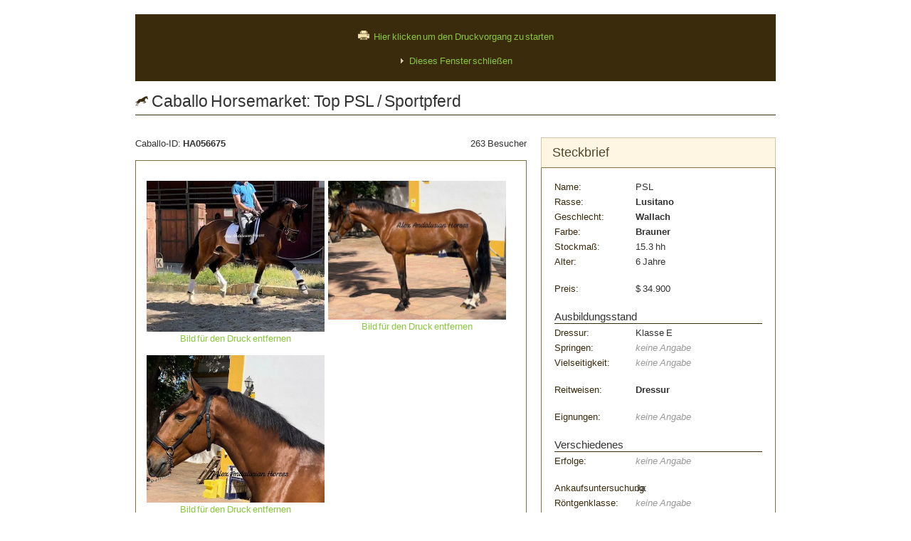

--- FILE ---
content_type: text/html; charset=utf-8
request_url: https://www.caballo-horsemarket.com/de/pferdemarkt/verkaufspferde/56675-top-psl-sportpferd/druck/
body_size: 3636
content:
<?xml version="1.0" encoding="utf-8" ?>
<!DOCTYPE html PUBLIC "-//W3C//DTD XHTML 1.0 Transitional//EN" "http://www.w3.org/TR/xhtml1/DTD/xhtml1-transitional.dtd">
<html xmlns="http://www.w3.org/1999/xhtml" lang="de" xml:lang="de">
	<head>
		<title>Lusitano zu verkaufen: Wallach, Brauner, 6 Jahre in Spanien (Caballo-ID: HA056675) - Druckansicht | Caballo Horsemarket</title>
		<meta http-equiv="Content-Type" content="text/html;charset=utf-8" />
		<meta http-equiv="cache-control" content="no-cache" />
		<meta http-equiv="content-language" content="de" />
		<meta http-equiv="X-UA-Compatible" content="IE=8" />
		<meta name="language" content="de" />
		<meta name="description" content="Top PSL / Sportpferd - Ich präsentiere Ihnen diese TOP PSL mit blauem Buch, Wallach, 4 Jahre alt, 1,61cm. Süßer und ruhiger Charakter. Sehr talentiertes Pferd für Dressur und Sport/Turnier. ... | Caballo-ID: HA056675 (Druckansicht)" />
		<meta name="keywords" content="PSL, Lusitano, Wallach, Brauner, Dressur, caballo horsemarket" />
		<meta name="author" content="Caballo Horsemarket" />
		<meta name="robots" content="noindex, follow" />
		<meta name="google-site-verification" content="kB3kJG8tx2S3J5pCy4Beapd6Olrl0UatGEiMELe8BUo" />
		<meta name="y_key" content="bad1a25bf93ae95a" />
		<meta name="msvalidate.01" content="67727457D982921A41093BCA1DE97876" />
		<meta name="alexaVerifyID" content="uaX5Fct0OAOSH9BabAljPaO_ex0" />
		<base href="https://www.caballo-horsemarket.com/" />
		<link rel="shortcut icon" href="https://www.caballo-horsemarket.com/favicon.ico" />
		<link rel="apple-touch-icon-precomposed" href="https://www.caballo-horsemarket.com/apple-touch-icon.png" />
		<link rel="alternate" type="application/atom+xml" title="Aktuelle Pferdegesuche" href="http://feeds.feedburner.com/CaballoHorsemarketPferdegesuche" />
		<link rel="alternate" type="application/atom+xml" title="Aktuelle Verkaufspferde" href="http://feeds.feedburner.com/CaballoHorsemarketVerkaufspferde" />
		<link rel="alternate" type="application/atom+xml" title="Ratgeber für Pferdekauf und -verkauf" href="http://feeds.feedburner.com/CaballoHorsemarketRatgeberPferdekauf" />
		
		<link rel="stylesheet" href="https://www.caballo-horsemarket.com/media/css/all.min.css?r17" type="text/css" />
		<script type="text/javascript" src="https://www.caballo-horsemarket.com/media/js/all.min.js?r17"></script>
		<script type="text/javascript">$(document).ready(function(){  })</script>
	
	<script type="text/javascript">
		//<![CDATA[
			function mediaPrefix(){return document.location.href}
			$(document).ready(function(){
				$('li').click(function(){$(this).hide()});
				$('#printbtn').click(function(){window.print()});
				$('#close_window').click(function(){window.close()});
			});
		//]]>
	</script>
	<style type="text/css">
		body {background: #fff !important; background-image: none !important; color: #333;}
		.form_body, .form_body_full {background: none !important}
		hr, .underlined {border-color: #3A2B0D;}
		.na {color: #999;}
		.pedigree { text-align: center;}
		.pedigree_male {width: 100px;background: #fff; padding: 0 4px; margin: 0 0 4px 0; display: block;}
		.pedigree_female {width: 100px;background: #fff; padding: 0 4px;margin: 0 0 8px 0; display: block;}
		.pedigree_v span {font-size: 10px; display: block; margin: 0 0 -5px 0;}
		.pedigree_v img {margin-bottom: 8px;}
		.pedigree_v {margin-left: 2px; margin-top: 8px;}
		.hdleftcol {width: 550px;float: left;}
		.translation {display: none;}
		.hdrightcol {width: 330px;float: left;margin-left: 20px;}
		.horse_attribute {width: 100px !important; color: #3A2B0D !important;}
		.horsedetails ul { margin: 0; padding: 0; list-style: none !important}
		.horse_gallery li {height: 240px; border: 0; margin-bottom: 5px; overflow: hidden;}
		.horse_gallery li.active { border: 0;}
		.horse_gallery li img {width: 250px !important; height: auto !important;border: 0;}
    </style>

	</head>
	<body onunload="try{GUnload()}catch(e){}">
		
		<div class="topanker"><a id="top"></a></div>
		
		<div class="content_wrapper">
			<div id="content">
				
				

	<p class="center noprint nomargintop" style="background: #3A2B0D; padding: 20px;">
		<img src="https://www.caballo-horsemarket.com/media/img/icon_printer.png" style="margin-bottom: -2px" alt="Drucker" />&nbsp;&nbsp;<a id="printbtn" href="/de/pferdemarkt/verkaufspferde/56675-top-psl-sportpferd/druck/#">Hier klicken um den Druckvorgang zu starten</a><br />
		<br />
		<img src="https://www.caballo-horsemarket.com/media/img/next.gif" alt="" />&nbsp;&nbsp;<a href="/de/pferdemarkt/verkaufspferde/56675-top-psl-sportpferd/druck/#" id="close_window">Dieses Fenster schließen</a><br />
	</p>
	
	<h1 class="underlined">
		<img src="https://www.caballo-horsemarket.com/media/img/icon_breed_print.png" alt="" />
		Caballo Horsemarket: 
			Top PSL / Sportpferd
		
	</h1>
	
	<br />
	<div class="hdleftcol">
	
		<div class="form_body_fulll nomargin" style="margin-bottom: 15px;">
			<div class="fullleft">
				<p class="nomargin">Caballo-ID: <strong>HA056675</strong></p>
			</div>
			<div class="fullright">
				<p class="nomargin">263 Besucher</p>
			</div>
			<div class="clearboth nomargin"></div>
		</div>
			
		<div class="form_body_full" id="gallery" style="width: 518px; margin-bottom: 20px;">
			
			
				<div class="galleria_container_outer">
					<div class="galleria_container"></div>
				</div>
				<div class="gallery_container">
					<ul class="horse_gallery">
						
							<li>
								<img src="https://www.caballo-horsemarket.com/media/thumbs/12dfbe28_518x400.jpg"  alt="" title="" />
								<span style="display: block; margin-top: 5px;" class="noprint"><a href="/de/pferdemarkt/verkaufspferde/56675-top-psl-sportpferd/druck/" onclick="return false;" class="darkcolor">Bild für den Druck entfernen</a></span>
							</li>
						
							<li>
								<img src="https://www.caballo-horsemarket.com/media/thumbs/a2dc332a_518x400.jpg"  alt="" title="" />
								<span style="display: block; margin-top: 5px;" class="noprint"><a href="/de/pferdemarkt/verkaufspferde/56675-top-psl-sportpferd/druck/" onclick="return false;" class="darkcolor">Bild für den Druck entfernen</a></span>
							</li>
						
							<li>
								<img src="https://www.caballo-horsemarket.com/media/thumbs/7968da53_518x400.jpg"  alt="" title="" />
								<span style="display: block; margin-top: 5px;" class="noprint"><a href="/de/pferdemarkt/verkaufspferde/56675-top-psl-sportpferd/druck/" onclick="return false;" class="darkcolor">Bild für den Druck entfernen</a></span>
							</li>
						
						
					</ul>
					<br class="clearboth" />
				</div>
			
			<br class="clearboth" />
		</div>

		<div style="margin-bottom: 20px;">
		
		</div>
		
		<div class="form_headline">
			<h2 class="nomargintop">Beschreibung</h2>
		</div>
		<div class="form_body" style="margin-bottom: 20px; overflow: hidden;">
			<p class="nomargin">
				Ich präsentiere Ihnen diese TOP PSL mit blauem Buch, Wallach, 4 Jahre alt, 1,61cm. <br /><br />Süßer und ruhiger Charakter. <br /><br />Sehr talentiertes Pferd für Dressur und Sport/Turnier.<br /><br />Gute XRAYS!!<br /><br />Folgen Sie uns .. Instagram/Facebook/Tiktok/Youtube<br /><br />Wir organisieren Tierarzt &amp; Transport !!<br /><br />Kontaktieren Sie uns (+34)657314412.
			</p>
		</div>
		
			
	</div>

	<div class="hdrightcol">
		<!-- keine Angabe -->
		<div class="form_headline">
			<h2 class="nomargintop">Steckbrief</h2>
		</div>
		<div class="form_body" style="margin-bottom: 20px;">
			<table width="298" class="horsedetails">
			<tr>
				<td align="left" width="20%"><p class="nomargin horse_attribute">Name:</p></td>
			 	<td align="left" width="80%"><p class="nomargin">PSL</p></td>
			</tr>
			<tr>
				<td align="left"><p class="nomargin horse_attribute">Rasse:</p></td>
			 	<td align="left"><p class="nomargin"><strong>Lusitano</strong></p></td>
			</tr>
			<tr>
				<td align="left"><p class="nomargin horse_attribute">Geschlecht:</p></td>
			 	<td align="left"><p class="nomargin"><strong>Wallach</strong></p></td>
			</tr>
			<tr>
				<td align="left"><p class="nomargin horse_attribute">Farbe:</p></td>
			 	<td align="left"><p class="nomargin"><strong>Brauner</strong></p></td>
			</tr>
			<tr>
				<td align="left"><p class="nomargin horse_attribute">Stockmaß:</p></td>
			 	<td align="left"><p class="nomargin">15.3 hh</p></td>
			</tr>
			<tr>
				<td align="left"><p class="nomargin horse_attribute">Alter:</p></td>
			 	<td align="left"><p class="nomargin">6 Jahre</p></td>
			</tr>
			<tr><td colspan="2"><br /></td></tr>
			<tr>
				<td align="left" valign="top"><p class="nomargin horse_attribute">Preis:</p></td>
			 	<td align="left">
			 		<p class="nomargin price">
			 			
			 				<span class="currency">$</span>&nbsp;<span class="price">34.900</span>
			 			
			 		</p>
			 	</td>
			</tr>
			<tr><td colspan="2"><br /></td></tr>
			<tr><td colspan="2"><h3 class="nomargin underlined">Ausbildungsstand</h3></td></tr>
			<tr>
				<td align="left"><p class="nomargin horse_attribute">Dressur:</p></td>
			 	<td align="left"><p class="nomargin">Klasse E</p></td>
			</tr>
			<tr>
				<td align="left"><p class="nomargin horse_attribute">Springen:</p></td>
			 	<td align="left"><p class="nomargin"><span class="na">keine Angabe</span></p></td>
			</tr>
			<tr>
				<td align="left"><p class="nomargin horse_attribute">Vielseitigkeit:</p></td>
			 	<td align="left"><p class="nomargin"><span class="na">keine Angabe</span></p></td>
			</tr>
			<tr><td colspan="2"><br /></td></tr>
			<tr>
				<td align="left" valign="top"><p class="nomargin horse_attribute">Reitweisen:</p></td>
			 	<td align="left"><ul><li><strong>Dressur</strong></li></ul></td>
			</tr>
			<tr><td colspan="2"><br /></td></tr>
			<tr>
				<td align="left" valign="top"><p class="nomargin horse_attribute">Eignungen:</p></td>
			 	<td align="left"><span class="na">keine Angabe</span></td>
			</tr>
			<tr><td colspan="2"><br /></td></tr>
			<tr><td colspan="2"><h3 class="nomargin underlined">Verschiedenes</h3></td></tr>
			<tr>
				<td align="left" valign="top"><p class="nomargin horse_attribute">Erfolge:</p></td>
			 	<td align="left">
			 		
			 		
						
						<p class="nomargin"><span class="na">keine Angabe</span></p>
						
					
			 	</td>
			 	
			</tr>
			<tr><td colspan="2"><br /></td></tr>
			<tr>
				<td align="left" valign="top"><p class="nomargin horse_attribute">Ankaufsuntersuchung:</p></td>
			 	<td align="left"><p class="nomargin">Ja</p></td>
			</tr>
			<tr>
				<td align="left" valign="top"><p class="nomargin horse_attribute">Röntgenklasse:</p></td>
			 	<td align="left"><p class="nomargin"><span class="na">keine Angabe</span></p></td>
			</tr>
			
			</table>		
			<a id="form_result"></a>	
			
		</div>
		
		<div class="form_body_full" style="margin-bottom: 20px;">
			<h2 class="nomargintop">Kontakt zum Anbieter</h2>
			<p style="margin-bottom: 0; margin-top: 5px">Webseite: <strong>https://www.caballo-horsemarket.com/HA56675/</strong></p>
			
			
				<p style="margin-bottom: 10px; margin-top: 0px">
				
					<img src="https://www.caballo-horsemarket.com/media/img/icon_company.png" style="margin-bottom: -4px;" width="18" height="18" alt="Gewerblicher Anbieter" />&nbsp;&nbsp;alexandalusianhorses - 
				
				</p>
				
				
	
			
		</div>
		
		<div class="form_body_full" style="margin-bottom: 20px;">
			<p class="nomargin">
				<img src="/media/img/flags/es.png" style="margin-bottom: -1px;" height="11" width="16" alt="" />&nbsp;&nbsp;Spanien, Andalusien
			</p>
			
		</div>
		
		
			<div class="form_body_full" style="margin-bottom: 20px;">
				<h2>Impressum</h2> 
				<p class="nomargin">We are a serious company for the sale of horses.<br /> We have been in the market for years. We only sell horses that we know and we choose personally. More than 100 horses available with us in Spain.<br /><br />We organize vetcheck &amp; transport<br /><br />You can follow us on our social networks<br />Instagram / Facebook / Tiktok/ Youtube <br /><br />Whatsapp (+34)657314412<br />  Alex Andalusian Horses!</p>
			</div>
		
		<!--[if IE]><div style="margin-bottom: 20px;"><br class="clearboth" /></div><![endif]-->
	</div>
	<br class="clearboth" />

			</div>
		</div>
		<div class="content_wrapper">
			
		</div>
		
			<script type="text/javascript">var u=(("https:"==document.location.protocol)?"https://www.caballo-horsemarket.com/piwik/":"http://www.caballo-horsemarket.com/piwik/");var _paq=_paq||[];_paq.push(['setSiteId',1]);_paq.push(['setTrackerUrl',u+'piwik.php']);_paq.push(['trackPageView']);_paq.push(['enableLinkTracking']);(function(){var d=document,g=d.createElement('script'),s=d.getElementsByTagName('script')[0];g.type='text/javascript';g.defer=true;g.async=true;g.src=u+'piwik.js';s.parentNode.insertBefore(g,s)})();</script>
		
	</body>
</html>
